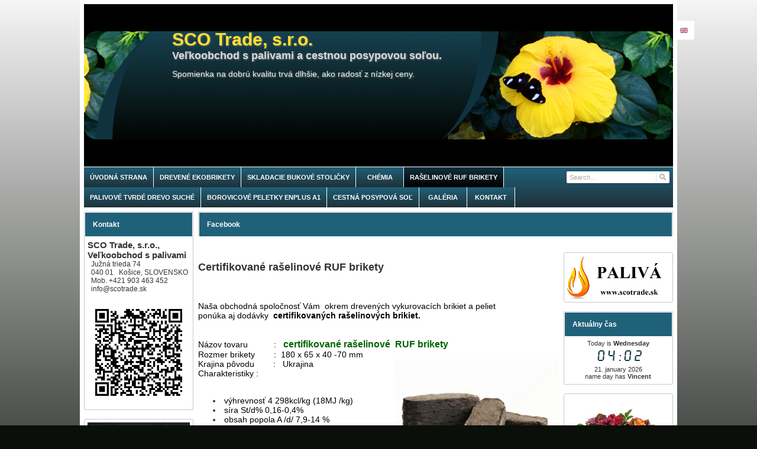

--- FILE ---
content_type: text/html; charset=UTF-8
request_url: http://www.scotrade.sk/en/m/raselinove-ruf-brikety-23/
body_size: 8222
content:
<!DOCTYPE html><html lang="en" dir="ltr" class="device_desktop"><head><meta charset="UTF-8"><meta name="viewport" content="width=device-width,initial-scale=1,minimum-scale=1,maximum-scale=1,user-scalable=no"><meta name="mobile-web-app-capable" content="yes"><meta name="apple-mobile-web-app-capable" content="yes"><meta name="robots" content="index, follow"><meta name="author" content="wexbo.com"><meta name="web_author" content="wexbo.com"><meta name="generator" content="WEXBO"><title>Rašelinové RUF brikety - SCO Trade, s.r.o.</title><meta name="description" content="ekobrikety, drevené brikety, palivové brikety, cestná posypová soľ, podpašovacie triesky"><meta name="keywords" content="ekobrikety, drevené brikety, palivové brikety, cestná posypová soľ, podpašovacie triesky"><meta property="og:title" content="Rašelinové RUF brikety - SCO Trade, s.r.o."><meta property="og:site_name" content="SCO Trade, s.r.o."><meta property="og:type" content="website"><meta property="og:url" content="http://www.scotrade.sk/en/m/raselinove-ruf-brikety-23/"><meta property="og:description" content="ekobrikety, drevené brikety, palivové brikety, cestná posypová soľ, podpašovacie triesky"><meta property="og:updated_time" content="1768950000"><link rel="canonical" href="http://www.scotrade.sk/en/m/raselinove-ruf-brikety-23/"><link rel="alternate" hreflang="en" href="http://www.scotrade.sk/en/m/raselinove-ruf-brikety-23/"><link rel="alternate" hreflang="de" href="http://www.scotrade.sk/de/m/raselinove-ruf-brikety-23/"><link rel="alternate" hreflang="sk" href="http://www.scotrade.sk/m/raselinove-ruf-brikety-23/"><link rel="alternate" hreflang="x-default" href="http://www.scotrade.sk/m/raselinove-ruf-brikety-23/"><link rel="search" href="/opensearch.xml" type="application/opensearchdescription+xml" title="SCO Trade, s.r.o."><link rel="stylesheet" href="/xmin/web_1768081979_m-1010.css" type="text/css"><script>function onLoad(callback, mode = 'dom'){ if (typeof callback !== 'function'){ return; } var ready = document.readyState; if (ready === 'complete' || (mode === 'dom' && ready === 'interactive')){ callback(); } else if (mode !== 'dom') { window.addEventListener('load', callback); } else { document.addEventListener('DOMContentLoaded', callback); } }</script><script charset="UTF-8" src="/xmin/web_1768081973_l-en-7548.js"></script><script type="application/ld+json">{"@context":"https://schema.org/","@type":"WebSite","url":"http://www.scotrade.sk/","potentialAction":{"@type":"SearchAction","target":"http://www.scotrade.sk/search/{search_term_string}/","query-input":"required name=search_term_string"}}</script><meta name="cache" content="Wed, 21 Jan 2026 04:02:31 GMT"></head><body data-system="web" data-lng="en" data-bname="chrome" data-bversion="131" data-bcore="webkit" data-btouch="0" data-tipactive="1" data-time="1768968151" data-section="menu" data-item="23" data-parent="0" data-user="0" data-group="0" data-domain="scotrade.sk" class="normal_body" onload=" setCookie('b', 1); setCookie('user_id','',60); setCookie('language','en'); onGo();"><script async src="https://www.googletagmanager.com/gtag/js?id=G-S9VLQBGM4X"></script><script>window.dataLayer = window.dataLayer || []; if (typeof gtag !== 'undefined' && typeof gtag === 'function'){ } else { function gtag(){dataLayer.push(arguments);} } gtag('js', new Date()); gtag('config', 'G-S9VLQBGM4X', {'groups': 'wexbo','cookie_domain': 'auto'}); </script><div id="web_bg"><div id="web_all" class="web_all"><div id="web_content"><div id="web_panel_fix"></div><div id="web_panel" class="web_panel" onclick="panelAction(event);" data-set="menu|23|m/raselinove-ruf-brikety-23/|"><div class="panel_header"><div><a href="#" onclick="return false;" data-panel="menu" class="panel_menu" title="Menu">&nbsp;</a></div><div><a href="#" onclick="return false;" data-panel="user" class="panel_user" title="Account">&nbsp;</a><a href="#" onclick="return false;" data-panel="search" class="panel_search" title="Search">&nbsp;</a><a href="#" onclick="return false;" data-panel="more" class="panel_more" title="Other options">&nbsp;</a></div></div><div class="panel_body_content"><ul id="panel_body" data-typ="" class="panel_body"><li data-typ="menu"></li><li data-typ="user"></li><li data-typ="search"></li><li data-typ="more"></li></ul></div></div><header><div id="web_title_small"><a href="/en/"><img src="/files/images/title_small.jpg" alt="SCO Trade, s.r.o." width="247" height="204"  loading="lazy" fetchpriority="high"></a></div></header><div id="web_header"><header><div id="web_title" class=""><div id="web_title_img"><a href="/en/" class="title"><h1>SCO Trade, s.r.o.</h1><br><h2>Veľkoobchod s palivami a cestnou posypovou soľou.</h2><br><br><h3>Spomienka na dobrú kvalitu trvá dlhšie, ako radosť z nízkej ceny.</h3></a><div class="select_lng_flags_0"><a class="lng" href="#" onclick="ajax('language', 'm/raselinove-ruf-brikety-23/'); return false;" style="background-image:url(/xsvg/lng/en.svg);" title="English">&nbsp;</a></div><div class="clear"></div></div></div></header><nav class="web_menu_top web_menu_horizontal_top  web_menu_special_3"><div class="menu_right"><form action="/en/search/" method="post" role="search" name="search" id="search"><table><tr><td class="pzero"><span class="w_search_box"><a href="#" onclick="submitCheck(this); return false;" aria-label="Search" class="w_search_button"></a><input type="text" name="q" data-check="Search" placeholder="Search..." aria-label="Search" class="search_menu"></span><input type="hidden" name="search_typ" value="1"></td></tr></table></form></div><div class="web_menu web_menu_horizontal web_menu_widget web_menu_none" id="web_menu"><ul><li><a href="/en/"><strong>Úvodná strana</strong></a></li><li><a href="/en/m/drevene-ekobrikety-15/"><strong>Drevené Ekobrikety</strong></a></li><li><a href="/en/m/skladacie-bukove-stolicky-19/"><strong>Skladacie bukové stoličky</strong></a></li><li><a href="/en/m/chemia-16/"><strong>Chémia</strong></a></li><li class="on"><a href="/en/m/raselinove-ruf-brikety-23/"><strong>Rašelinové RUF brikety</strong></a></li><li><a href="/en/m/palivove-tvrde-drevo-suche-29/"><strong>Palivové tvrdé drevo suché</strong></a></li><li><a href="/en/m/borovicove-peletky-enplus-a1-24/"><strong>Borovicové peletky ENplus A1</strong></a></li><li><a href="/en/m/cestna-posypova-sol-28/"><strong>Cestná posypová soľ</strong></a></li><li><a href="/en/m/galeria-12/"><strong>Galéria</strong></a></li><li><a href="/en/contact/"><strong>Kontakt</strong></a></li></ul></div><div class="clear"></div></nav></div><div id="web_body" class="web_body web_body_0 web_body_0_n"><div id="web_left" class="web_left"><div class="w_box"><div class="sub w_contact"><div class="sub_in"><em>&nbsp;</em><strong>Kontakt</strong></div></div><div class="w_contact_text sub_text"><div class="sub_text_in"><div class="special_8"><strong class="special_9">SCO Trade, s.r.o., Veľkoobchod s palivami</strong><br> &nbsp; Južná trieda 74<br> &nbsp; 040 01  &nbsp; Košice, SLOVENSKO<br> &nbsp; Mob. +421 903 463 452<br> &nbsp; <script>document.write(hidden_ml('sk', 'scotrade', 'info'));</script><div class="center"><br><img src="/xqr/?cht=qr&amp;chs=140x140&amp;chl=MECARD%3AN%3ASCO+Trade%2C+s.r.o.%2C+Ve%C4%BEkoobchod+s+palivami%3BADR%3AJuzna+trieda+74%2C+Kosice%2C+SLOVENSKO%2C+040+01%3BTEL%3A%2B421+903+463+452%3BEMAIL%3Ainfo%40scotrade.sk%3B" width="140" height="140" class="qrcode" alt="QR code"></div></div></div></div></div><div class="w_box"><div class="w_images_text w_images_2_text sub_text_top"><div class="sub_text_top_in"><table class="w_images_table"><tbody><tr><td><img src="/files/images/images/images_33.jpg" title="" alt="" width="450" height="300"  loading="lazy" fetchpriority="low"></td></tr></tbody></table></div></div></div><div class="w_box"><div class="w_refferal_text sub_text_top"><div class="sub_text_top_in"><ul class="form_responsive form_responsive_small"><li class="w_refferal_text">Share the positive experience of our cooperation and recommend us to your friends and acquaintances:</li></ul><div class="action_block action_block_max action_block_bottom action_form global_top_space action_block_center"><div class="action_block_middle"><a href="#" onclick="ajax('refferal'); return false;" class="button button_refferal">Recommend</a></div></div></div></div></div><div class="w_box"><div class="w_images_text w_images_9_text sub_text_top"><div class="sub_text_top_in"><table class="w_images_table"><tbody><tr><td><img src="/files/images/images/images_45.jpg" title="" alt="" width="360" height="360"  loading="lazy" fetchpriority="low"></td></tr></tbody></table></div></div></div><div class="w_box"><div class="sub w_calendar"><div class="sub_in"><em>&nbsp;</em><strong>Udalosti</strong></div></div><div class="w_calendar_text sub_text"><div class="sub_text_in"><aside><div id="w_calendar" class="calendar"><div class="w_calendar_title"><a href="#" onclick="ajax('calendar', 12, 2025); return false;" class="w_calendar_arrow_left shout_arrow_left">&nbsp;</a>january - 2026<a href="#" onclick="ajax('calendar', 2, 2026); return false;" class="w_calendar_arrow_right shout_arrow_right">&nbsp;</a></div><div class="w_calendar_body"><div class="c_title"><em>Mo</em><em>Tu</em><em>We</em><em>Th</em><em>Fr</em><em>Sa</em><em>Su</em></div><div><em>&nbsp;</em><em>&nbsp;</em><em>&nbsp;</em><em class="o">1</em><em class="o">2</em><em class="o">3</em><em class="o sunday">4</em></div><div><em class="o">5</em><em class="o">6</em><em class="o">7</em><em class="o">8</em><em class="o">9</em><em class="o">10</em><em class="o sunday">11</em></div><div><em class="o">12</em><em class="o">13</em><em class="o">14</em><em class="o">15</em><em class="o">16</em><em class="o">17</em><em class="o sunday">18</em></div><div><em class="o">19</em><em class="o">20</em><em class="o bold">21</em><em class="o">22</em><em class="o">23</em><em class="o">24</em><em class="o sunday">25</em></div><div><em class="o">26</em><em class="o">27</em><em class="o">28</em><em class="o">29</em><em class="o">30</em><em class="o">31</em><em>&nbsp;</em></div></div><a class="widget_paging_more" href="#" onclick="ajax('calendar', 0, '0&amp;calendar_typ=list'); return false;">list of events</a></div></aside></div></div></div><div class="w_box"><div class="w_images_text w_images_5_text sub_text_top"><div class="sub_text_top_in"><table class="w_images_table"><tbody><tr><td><img src="/files/images/images/images_36.jpg" title="Pomáhame.." alt="Pomáhame.." width="582" height="960"  loading="lazy" fetchpriority="low"></td></tr></tbody></table></div></div></div><div class="w_box"><div class="sub w_rate"><div class="sub_in"><em>&nbsp;</em><strong>Kalkulačka mien</strong></div></div><div class="w_rate_text sub_text"><div class="sub_text_in"><aside><div id="rate_ecb" class="rate_ecb"><table><tr><td class="right"><span>from:</span></td><td><input type="text" onchange="rateECB();" onkeyup="rateECB();" placeholder="0"></td><td><select onchange="rateECB();"><option value="1.00000" selected>EUR</option><option value="1.17280">USD</option><option value="24.33300">CZK</option><option value="30.12600">SKK</option><option value="385.85000">HUF</option><option value="4.22730">PLN</option><option value="0.87220">GBP</option><option value="7.53650">HRK</option><option value="1.74200">AUD</option><option value="1.95580">BGN</option><option value="0.92680">CHF</option><option value="7.47080">DKK</option><option value="185.18000">JPY</option><option value="0.70280">LVL</option><option value="11.71550">NOK</option><option value="5.09240">RON</option><option value="10.70800">SEK</option></select></td></tr><tr><td class="right"><span>to:</span></td><td><input type="text" value="0" disabled></td><td><select onchange="rateECB();"><option value="1.00000">EUR</option><option value="1.17280">USD</option><option value="24.33300">CZK</option><option value="30.12600" selected>SKK</option><option value="385.85000">HUF</option><option value="4.22730">PLN</option><option value="0.87220">GBP</option><option value="7.53650">HRK</option><option value="1.74200">AUD</option><option value="1.95580">BGN</option><option value="0.92680">CHF</option><option value="7.47080">DKK</option><option value="185.18000">JPY</option><option value="0.70280">LVL</option><option value="11.71550">NOK</option><option value="5.09240">RON</option><option value="10.70800">SEK</option></select></td></tr></table><div class="center">recalculated by currency rate: <i>30.126</i></div></div></aside></div></div></div><div class="w_box"><div class="w_images_text w_images_6_text sub_text_top"><div class="sub_text_top_in"><table class="w_images_table"><tbody><tr><td><img src="/files/images/images/images_37.jpg" title="" alt="" width="730" height="578"  loading="lazy" fetchpriority="low"></td></tr></tbody></table></div></div></div><div class="w_box"><div class="w_images_text w_images_10_text sub_text_top"><div class="sub_text_top_in"><table class="w_images_table"><tbody><tr><td><img src="/files/images/images/images_41.jpg" title="" alt="" width="414" height="600"  loading="lazy" fetchpriority="low"></td></tr></tbody></table></div></div></div><div class="w_box"><div class="w_images_text w_images_12_text sub_text_top"><div class="sub_text_top_in"><table class="w_images_table"><tbody><tr><td><img src="/files/images/images/images_46.jpg" title="" alt="" width="500" height="667"  loading="lazy" fetchpriority="low"></td></tr></tbody></table></div></div></div></div><div id="web_top_side" class="web_top_side web_top_side_1"><div class="w_box"><div class="sub w_fbchat"><div class="sub_in"><em>&nbsp;</em><strong>Facebook </strong></div></div><div class="w_fbchat_text sub_text_empty"><div class="sub_text_in"><div class="center special_47"><div class="fb-page" data-href="https://www.facebook.com/SCO-TRADE-sro-108743655171335" data-adapt-container-width="true" data-width="500" data-height="130" data-hide-cover="false" data-small-header="true" data-show-facepile="false" data-lazy="true"></div></div><script>onLoad(() => addScript('facebook'));</script></div></div></div></div><div id="web_right" class="web_right"><div class="w_box"><div class="w_images_text w_images_13_text sub_text_top"><div class="sub_text_top_in"><table class="w_images_table"><tbody><tr><td><img src="/files/images/images/images_51.jpg" title="" alt="" width="680" height="288"  loading="lazy" fetchpriority="low"></td></tr></tbody></table></div></div></div><div class="w_box"><div class="sub w_time"><div class="sub_in"><em>&nbsp;</em><strong>             Aktuálny čas</strong></div></div><div class="w_time_text sub_text"><div class="sub_text_in"><aside><div class="widget_time"><style>@font-face { font-family: Time; src: url(/img/font/time.eot); font-display: swap; } @font-face { font-family: Time; src: url(/img/font/time.ttf) format('truetype'); font-display: swap; }</style>Today is <span class="bold">Wednesday</span><br><span id="widget_time" data-tz="0" data-sec="1" class="time blue_text">05:02</span><br>21. january 2026<br>name day has <span class="bold">Vincent</span></div></aside></div></div></div><div class="w_box"><div class="w_images_text w_images_3_text sub_text_top"><div class="sub_text_top_in"><table class="w_images_table"><tbody><tr><td><img src="/files/images/images/images_44.jpg" title="" alt="" width="368" height="460"  loading="lazy" fetchpriority="low"></td></tr></tbody></table></div></div></div><div class="w_box"><div class="sub w_signin"><div class="sub_in"><em>&nbsp;</em><strong>Prihlásenie</strong></div></div><div class="w_signin_text sub_text"><div class="sub_text_in"><form method="post"><input type="hidden" name="formcode" value="VtfCPSgBhk"><input type="hidden" name="post" value="login"><input type="hidden" name="fpos" value="widget"><input type="email" class="hidden require_email_form" data-check="E-mail" aria-label="E-mail" data-fake="empty" name="email" autocomplete="new-password" tabindex="-1"><ul class="form_responsive form_responsive_small"><li><label class="title">E-mail</label><input type="text" name="login" maxlength="50" data-check="E-mail" class="text maxwidth" onkeydown="submitCheckEnt(this, event);" autocorrect="off" autocapitalize="off" autocomplete="username"></li><li><label class="title">Password</label><span class="subtitle"><a href="#" onclick="ajax('lost_password'); return false;">lost password</a></span><input type="text" name="password" maxlength="50" data-check="Password" class="text maxwidth" onkeydown="submitCheckEnt(this, event);" data-length="4-50" onfocus="passToggle(1, this);" onblur="passToggle(0, this);" autocomplete="current-password"></li><li class="center"><label><input type="checkbox" name="remember" value="1"> remember login</label></li></ul><div class="action_block action_block_max action_block_bottom action_form global_top_space"><div class="action_block_right"><a href="#" onclick="ajax('registration'); return false;" class="button_off lf">Registration</a><a href="#" onclick="submitCheck(this); return false;" class="button">Log in</a></div></div></form></div></div></div><div class="w_box"><div class="sub w_news"><div class="sub_in"><em>&nbsp;</em><strong>Novinky</strong></div></div><div class="w_news_text sub_text"><div class="sub_text_in"><div class="w_news_item"><time>09.11.2024</time><strong>RUF palivové briket z tvrdého dreva</strong><img src="/files/images/news/news_15.jpg" alt="RUF palivové briket z tvrdého dreva" width="800" height="661"  loading="lazy"><p class="text">Certifikované RUF brikety z tvrdého dreva celoročne skladom Košice,  veľkoodber aj maloodber. Kamiónové dodávky celá SR + ČR + ITA + HU + PL. Tvrdé drevo Karpatských bukových pralesov, dub, buk. Certifikovaná kvalita.</p></div><div class="w_news_item"><hr class="separator"><time>21.08.2024</time><strong>Palivové drevo tvrdé, štiepané - 1,8 PRM</strong><img src="/files/images/news/news_18.png" alt="Palivové drevo tvrdé, štiepané - 1,8 PRM" width="517" height="368"  loading="lazy"><p class="text">Palivové drevo 1,8 PRM klietky, kamiónové dodávky celá SR + ČR + ITA + HU + PL.
Tvrdé drevo Karpatských bukových pralesov, dub, buk, 33 cm, vlhkosť max do 30 %, kamión 26 paliet.</p></div><div class="w_news_item"><hr class="separator"><time>08.06.2024</time><strong>Drevené bukové stoličky skladacie</strong><img src="/files/images/news/news_11.jpg" alt="Drevené bukové stoličky skladacie" width="760" height="460"  loading="lazy"><p class="text">Skladacie stoličky majú jednoduchý dizajn v drevenom prevedení a hodia sa ako  do interiéru tak aj do exteriéru. Skladacie stoličky vhodné aj ako záhradné a terasové sedenie.</p></div><div class="w_news_item"><hr class="separator"><time>01.10.2023</time><strong>Dovoz drevených brikiet, peliet a posypovej soli po celej SR</strong><img src="/files/images/news/news_1.jpg" alt="Dovoz drevených brikiet, peliet a posypovej soli po celej SR" width="400" height="250"  loading="lazy"><p class="text">Dovoz drevených RUF brikiet, peliet, cestnej posypovej soli firmám a domácnostiam po celom Východe. Dodávka 1 tona  - 3 tony  - auto s hydraulickou rukou 9 ton.
Nacenenie na vyžiadanie.</p></div><div class="w_news_item"><hr class="separator"><time>14.07.2023</time><strong>Chlorid sodný v tekutom stave</strong><img src="/files/images/news/news_6.jpg" alt="Chlorid sodný v tekutom stave" width="460" height="414"  loading="lazy"><p class="text">Chlorid sodný 26% v tekutom stave, cisternové dodávky 26 ton.</p></div><div class="w_news_item"><hr class="separator"><time>10.05.2023</time><strong>NESTRO brikety</strong><img src="/files/images/news/news_17.jpg" alt="NESTRO brikety" width="640" height="480"  loading="lazy"><p class="text">Certifikované Nestro brikety - veľkoodbner aj maloodber. Kamiónové dodávky celá SR + ČR + ITA + HU + PL. Tvrdé drevo Karpatských bukových pralesov, dub, buk, hrab.</p></div><div class="w_news_item"><hr class="separator"><time>04.05.2022</time><strong>PINI KAY brikety tvrdé drevo</strong><img src="/files/images/news/news_16.jpg" alt="PINI KAY brikety tvrdé drevo" width="800" height="600"  loading="lazy"><p class="text">vysokokvalitné nočné brikety  - veľkodber aj maloodber. Kamiónové dodávky celá SR + ČR + ITA + HU + PL. Tvrdé drevo Karpatských bukových pralesov, dub, buk, hrab.</p></div><div class="w_news_item"><hr class="separator"><time>03.10.2021</time><strong>Otvorili sme pre vás nový sklad</strong><img src="/files/images/news/news_12.jpg" alt="Otvorili sme pre vás nový sklad" width="600" height="300"  loading="lazy"><p class="text">Logistické centrum Opatovská cesta 10,  Košice.
Ideálna poloha, priame napojenie na diaľničný obchvat, blízkosť medzinárodného letiska.
Tešíme sa na vašu návštevu.</p></div><div class="w_news_item"><hr class="separator"><time>10.03.2021</time><strong>Skladacie stoličky</strong><img src="/files/images/news/news_13.jpg" alt="Skladacie stoličky" width="760" height="460"  loading="lazy"><p class="text">Drevené bukové skladacie stoličky - ITA kvalita.
Rôzne odtiene, rôzne farby. Tovar na objednávku.
Certifikovaný tovar.</p></div><div class="w_news_item"><hr class="separator"><time>06.04.2020</time><strong>Chémia - nové</strong><img src="/files/images/news/news_4.jpg" alt="Chémia - nové" width="229" height="220"  loading="lazy"><p class="text">Sóda kalcinovaná ľahká ( uhličitan sodný ) - Na2CO3

Sóda bikarbóna jedlá  ( hydrogénuhličitan sodný ) –  NaHCO3
                     
Lisovaná 5KG kocka z kamennej soli – NaCl</p></div><div class="w_news_item"><hr class="separator"><time>08.02.2020</time><strong>Chlorid vápenatý v tekutom stave</strong><img src="/files/images/news/news_5.png" alt="Chlorid vápenatý v tekutom stave" width="450" height="360"  loading="lazy"><p class="text">V ponuke Chlorid vápenatý 34% v tekutom stave, cisternové dodávky 25 ton. Rôzne druhy : technický, na údržbu komunikácií, aj potravinársky.</p></div></div></div></div><div class="w_box"><div class="w_images_text w_images_4_text sub_text_top"><div class="sub_text_top_in"><table class="w_images_table"><tbody><tr><td><img src="/files/images/images/images_35.jpg" title="" alt="" width="1920" height="1080"  loading="lazy" fetchpriority="low"></td></tr></tbody></table></div></div></div><div class="w_box"><div class="w_images_text w_images_7_text sub_text_top"><div class="sub_text_top_in"><table class="w_images_table"><tbody><tr><td><img src="/files/images/images/images_48.jpg" title="" alt="" width="225" height="225"  loading="lazy" fetchpriority="low"></td></tr></tbody></table></div></div></div><div class="w_box"><div class="w_images_text w_images_8_text sub_text_top"><div class="sub_text_top_in"><table class="w_images_table"><tbody><tr><td><img src="/files/images/images/images_39.png" title="" alt="" width="1200" height="1200"  loading="lazy" fetchpriority="low"></td></tr></tbody></table></div></div></div><div class="w_box"><div class="w_images_text w_images_11_text sub_text_top"><div class="sub_text_top_in"><table class="w_images_table"><tbody><tr><td><img src="/files/images/images/images_42.jpg" title="" alt="" width="460" height="550"  loading="lazy" fetchpriority="low"></td></tr></tbody></table></div></div></div></div><div id="web_center" class="web_center"><noscript><div class="error">For full functionality of this site it is necessary to enable JavaScript. Here are <a href="http://www.enable-javascript.com/" target="_blank">the instructions how to enable JavaScript in your web browser</a>.</div></noscript><div id="web_inside"><div class="article_list"><article><header><h1>Certifikované rašelinové RUF brikety </h1></header><section class="text">&nbsp; &nbsp; &nbsp; &nbsp; &nbsp; <span style="color:#000000;">&nbsp;&nbsp;<br /><br />Naša obchodná spoločnosť Vám&nbsp; okrem drevených vykurovacích brikiet a peliet<br />ponúka aj dodávky&nbsp; <strong>certifikovaných rašelinových brikiet.</strong><br />&nbsp;</span><br /><br /><span style="color:#000000;">Názov tovaru&nbsp; &nbsp; &nbsp; &nbsp; &nbsp; &nbsp;:&nbsp;&nbsp;</span><span style="color:#0000CD;"><span style="font-size:14px;">&nbsp;</span></span><span style="color:#006400;"><span style="font-size:16px;"><strong>certifikované rašelinové&nbsp; RUF brikety</strong>&nbsp;&nbsp;&nbsp;&nbsp;</span><span style="font-size:14px;">&nbsp;</span>&nbsp;</span><br /><span style="color:#000000;">Rozmer brikety&nbsp; &nbsp; &nbsp; &nbsp; :&nbsp; 180 x 65 x 40 -70 mm&nbsp;&nbsp;&nbsp;&nbsp;&nbsp;&nbsp;&nbsp;&nbsp;&nbsp;&nbsp;&nbsp;&nbsp;&nbsp;&nbsp;&nbsp;&nbsp;&nbsp;&nbsp;&nbsp;&nbsp;&nbsp;<img alt="" height="210" src="/files/images/__.jpg" style="float:right" width="280" /><br />Krajina pôvodu &nbsp; &nbsp; &nbsp; &nbsp;:&nbsp;&nbsp; Ukrajina<br />Charakteristiky :&nbsp;&nbsp;</span><br />&nbsp;<ul><li><span style="color: rgb(0, 0, 0);">&nbsp;</span><span style="color: rgb(0, 0, 0);">výhrevnosť 4&nbsp;298kcl/kg (18MJ /kg)</span></li><li><span style="color:#000000;">&nbsp;síra St/d% 0,16-0,4%</span></li><li><span style="color:#000000;">&nbsp;obsah popola A /d/ 7,9-14 %&nbsp;</span></li><li><span style="color:#000000;">&nbsp;voda W t/d/16 -18%</span></li><li><span style="color:#000000;">&nbsp;prchavé látky 67,9%&nbsp;</span></li></ul><br /><span style="color:#000000;">Dostupnosť&nbsp; tovaru&nbsp;&nbsp;&nbsp;&nbsp;&nbsp;&nbsp; :&nbsp; do 500 MT/ mesačne<br /><br /><br />Spôsob dopravy&nbsp;&nbsp;&nbsp;&nbsp;&nbsp;&nbsp; :&nbsp; nákladná kamiónová doprava po 22,08 MT<br />Balenie tovaru &nbsp;&nbsp;&nbsp;&nbsp;&nbsp;&nbsp;&nbsp;&nbsp;&nbsp; : 10Kg PE sáčky na palete 960kg</span><br /><br /><br />&nbsp;<div style="text-align:center"><img alt="" height="426" src="/files/images/brikety_raselinove_-_11-04-2017.jpg" width="400" /></div><br /><br /><br /><span style="color:#000000;"><strong><span style="font-size:16px;">Certifikácia:&nbsp;</span></strong><br /><span style="font-family: Verdana, sans-serif; font-size: 10pt;">Protokol o skúške vydaný Vedecko - výskumný ústav certifikačný Ukrajina, No. 0554.&nbsp;<br />Sevastopol laboratory&nbsp; - Laboratory report No. 137/13<br />Deutsche Akkreditierung Rat Certificate DAR&nbsp; No.DAC-PL-0563-08<br /><br /><br /><strong>Aktuálny cenník a referenciek tovaru : na vyžiadanie</strong></span></span><br /><br /><br /><br /><br /><span style="color:#000000;">&nbsp;</span><div style="text-align:center"><img alt="" height="330" src="/files/images/big_bagy_-_11-04-2017.jpg" width="440" /></div><br /><span style="color:#000000;">&nbsp;</span><br /><br />&nbsp;<div style="text-align:center"><img alt="" height="300" src="/files/images/peat-briquettes-70-eur-t-12600j-3000.jpg" width="400" /></div><br /><br /><br /><br /><br /><br />&nbsp;<div style="text-align:center"><img alt="" height="300" src="/files/images/torf_briq_out.jpg" width="400" /></div><br /><br /><br /><br />&nbsp;<div style="text-align:center"><img alt="" height="613" src="/files/images/raselinove_brikety_zavod.jpg" width="460" /></div></section></article></div></div></div><div class="clear special_0">&nbsp;</div></div><footer><div id="web_footer" class="lock"><div class="web_footer lock">&copy; 2026 WEXBO &nbsp; &nbsp; | &nbsp; &nbsp; <a href="https://wexbo.com/?utm_source=footer&amp;utm_medium=3610&amp;utm_medium=scotrade_sk" class="gray">www.wexbo.com</a><div class="web_footer_action"><a href="/en/" class="gray">Úvodná strana</a>&nbsp; &nbsp; | &nbsp; &nbsp;<a href="/en/contact/" class="gray">Kontakt</a><a href="/en/sitemap/" title="Site Map" class="go_sitemap">&nbsp;</a></div></div></div></footer></div><div id="web_other"><div class="multiple_background"></div><div id="fullscreen" class="hidden"></div><div id="preview" class="hidden" onmouseover="previewImg();"></div><div id="blackscreen" class="hidden" data-abox="0" onclick="aBox();"></div><div id="abox"></div><div id="popup" class="hidden"></div><div id="onerror" class="hidden"></div></div></div></div></body></html>

--- FILE ---
content_type: image/svg+xml
request_url: http://www.scotrade.sk/xsvg/lng/en.svg
body_size: 540
content:
<svg version="1.1" xmlns="http://www.w3.org/2000/svg" xmlns:xlink="http://www.w3.org/1999/xlink" x="0px" y="0px" width="20px" height="20px" viewBox="14 14 20 20" enable-background="new 14 14 20 20" xml:space="preserve"><g id="surface1"><path fill="#3F51B5" d="M14,17.636h20v12.727H14V17.636z"/><path fill="#FFFFFF" d="M14,19.552l9.458,5.781l1.422-2.326l-8.786-5.371H14V19.552z"/><path fill="#FFFFFF" d="M34,17.636h-1.641l-8.786,5.37l1.42,2.327L34,19.829V17.636z"/><path fill="#FFFFFF" d="M24.994,22.304l-1.42,2.328l9.376,5.731H34v-2.555L24.994,22.304z"/><path fill="#FFFFFF" d="M14,28.087v2.276h1.504l9.377-5.731l-1.42-2.328L14,28.087z"/><path fill="#FFFFFF" d="M14,22.182h20v3.637H14V22.182z"/><path fill="#FFFFFF" d="M22.182,17.636h3.637v12.727h-3.637V17.636z"/><path fill="#E53935" d="M20.917,22.182L14,17.954v1.065l5.174,3.162H20.917z"/><path fill="#E53935" d="M33.231,17.636l-7.438,4.545h1.744L34,18.233v-0.597H33.231z"/><path fill="#E53935" d="M28.128,25.818L34,29.406v-1.065l-4.128-2.522H28.128z"/><path fill="#E53935" d="M20.326,25.818L14,29.686v0.678h0.632l7.438-4.545H20.326z"/><path fill="#E53935" d="M14,23.091h20v1.818H14V23.091z"/><path fill="#E53935" d="M23.091,17.636h1.818v12.727h-1.818V17.636z"/></g></svg>